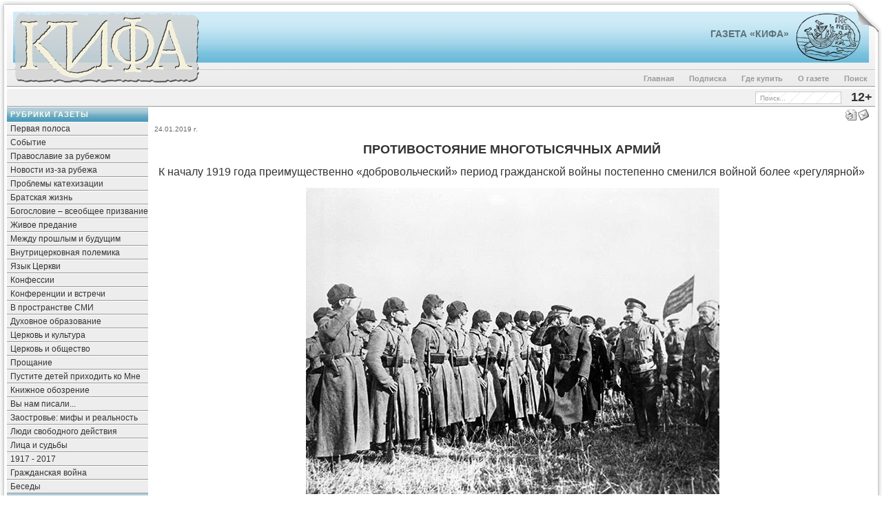

--- FILE ---
content_type: text/html; charset=WINDOWS-1251
request_url: https://a.gazetakifa.ru/index.php?option=com_content&task=view&id=5890
body_size: 11527
content:
<?xml version="1.0" encoding="windows-1251"?><!DOCTYPE html PUBLIC "-//W3C//DTD XHTML 1.0 Transitional//EN" "http://www.w3.org/TR/xhtml1/DTD/xhtml1-transitional.dtd">
<html xmlns="http://www.w3.org/1999/xhtml">
<head>
<title>Газета КИФА (старый сайт) - Противостояние многотысячных армий</title>
<meta name="title" content="Противостояние многотысячных армий" />
<meta name="description" content="Газета «КИФА». Интернет-версия православной газеты. «Кифа»  («камень, скала», по-гречески - «Петр») - имя, которое Христос дал одному из самых близких к Нему апостолов., Обзор трёх месяцев гражданской войны" />
<meta name="keywords" content="Бог Евангелие Христос Церковь богословие братство евхаристия катехизация миссия новости община оглашение православие священник христианство, Гражданская война" />
<meta name="Generator" content="Joomla! - Авторские права &amp;copy; 2005 - 2007 Open Source Matters. Все права защищены." />
<meta name="robots" content="index, follow" />
<base href="https://a.gazetakifa.ru/" />
	<link rel="shortcut icon" href="https://a.gazetakifa.ru/images/favicon.ico" />
	<meta http-equiv="Content-Type" content="text/html;>charset=windows-1251" />
<link rel="stylesheet" href="https://a.gazetakifa.ru/templates/247portal-b-blue/css/template_css.css" type="text/css"/><link rel="alternate" title="Новые статьи газеты" href="https://a.gazetakifa.ru/index2.php?option=ds-syndicate&version=1&feed_id=2" type="application/rss+xml" />
<script language="JavaScript" type="text/javascript">
    <!--
    function MM_reloadPage(init) {  //reloads the window if Nav4 resized
      if (init==true) with (navigator) {if ((appName=="Netscape")&&(parseInt(appVersion)==4)) {
        document.MM_pgW=innerWidth; document.MM_pgH=innerHeight; onresize=MM_reloadPage; }}
      else if (innerWidth!=document.MM_pgW || innerHeight!=document.MM_pgH) location.reload();
    }
    MM_reloadPage(true);
    //-->
  </script>
<!-- Global site tag (gtag.js) - Google Analytics -->
<script async src="https://www.googletagmanager.com/gtag/js?id=UA-11402576-5"></script>
<script>
  window.dataLayer = window.dataLayer || [];
  function gtag(){dataLayer.push(arguments);}
  gtag('js', new Date());

  gtag('config', 'UA-11402576-5');
</script>
<!-- Yandex.Metrika counter -->
<script type="text/javascript" >
   (function(m,e,t,r,i,k,a){m[i]=m[i]||function(){(m[i].a=m[i].a||[]).push(arguments)};
   m[i].l=1*new Date();k=e.createElement(t),a=e.getElementsByTagName(t)[0],k.async=1,k.src=r,a.parentNode.insertBefore(k,a)})
   (window, document, "script", "https://mc.yandex.ru/metrika/tag.js", "ym");

   ym(71175901, "init", {
        clickmap:true,
        trackLinks:true,
        accurateTrackBounce:true
   });
</script>
<noscript><div><img src="https://mc.yandex.ru/watch/71175901" style="position:absolute; left:-9999px;" alt="" /></div></noscript>
<!-- /Yandex.Metrika counter -->
</head>

<body>
<a name="up" id="up"></a>
  <table width="100%"  border="0" align="center" cellpadding="0" cellspacing="0">
    <tr>
    <td>
	<img align="left" src="https://a.gazetakifa.ru/templates/247portal-b-blue/images/space.gif" width="750" height="1" />
    </td>
    </tr>
	<tr>
      <td><div class="background">
        <table width="100%"  border="0" cellpadding="0" cellspacing="0" background="https://a.gazetakifa.ru/templates/247portal-b-blue/images/center.jpg">
          <tr>
            <td width="19" valign="top"><img src="https://a.gazetakifa.ru/templates/247portal-b-blue/images/left.jpg" width="19" /></td>
            <td width="270" valign="top"><a href="https://a.gazetakifa.ru" title="gazetakifa.ru"><img src="https://a.gazetakifa.ru/templates/247portal-b-blue/images/kifatitle.jpg" width="270" alt="gazetakifa.ru" border="0" /></a></td>            
			<td>              
			<table width="100%"  border="0" cellspacing="0" cellpadding="0">
              <tr>
                <td height="96" valign="center" style="text-align : right"><a class="title" href="https://gazetakifa.ru">Газета «Кифа»</a></td>
	            <td width="77" valign="top" style="padding-top:18px;"><a href="https://a.gazetakifa.ru/content/view/306/50/" title="Хождение по водам. Камея. III век."><img src="https://a.gazetakifa.ru/templates/247portal-b-blue/images/logo2.jpg" width="77" border="0"/></a></td>            
	            <td width="48" align="right" valign="top"><img src="https://a.gazetakifa.ru/templates/247portal-b-blue/images/right1.jpg" width="48" /></td>              
			  </tr>
            </table>
	    <table width="100%" border="0" cellspacing="0" cellpadding="0">
              <tr>
                <td height="29" valign="bottom">		<table cellpadding="0" cellspacing="0" class="moduletable-nav">
				<tr>
			<td>
				<ul id="mainlevel-nav"><li><a href="https://a.gazetakifa.ru/component/option,com_search/Itemid,18/" class="mainlevel-nav" >Поиск</a></li><li><a href="https://a.gazetakifa.ru/content/view/306/82/" class="mainlevel-nav" >О газете</a></li><li><a href="https://a.gazetakifa.ru/content/view/16/50/" class="mainlevel-nav" >Где купить</a></li><li><a href="https://a.gazetakifa.ru/content/view/6074/331/" class="mainlevel-nav" >Подписка</a></li><li><a href="https://a.gazetakifa.ru/component/option,com_frontpage/Itemid,202/" class="mainlevel-nav" >Главная</a></li></ul>			</td>
		</tr>
		</table>
		</td>
	        <td width="10" align="right" style="background-repeat : repeat-y" background="https://a.gazetakifa.ru/templates/247portal-b-blue/images/shadowr.png">&nbsp;</td>
              </tr>
            </table>
			</td>
          </tr>
        </table>
        <table width="100%"  border="0" align="center" cellpadding="0" cellspacing="0">
          <tr>
            <td width="10" height="25" style="background-repeat : repeat-y" background="https://a.gazetakifa.ru/templates/247portal-b-blue/images/shadowl.png"></td>
            <td height="25" bgcolor="#F1F1F1" style="border-bottom: 1px solid #999999; border-top: 3px solid #FFFFFF;">
			            </td>
            <td height="25" align="right" bgcolor="#F1F1F1" style="border-bottom: 1px solid #999999; border-top: 3px solid #FFFFFF;"><div id="search">
<form action="index.php?option=com_search&amp;Itemid=6" method="get">
	<div class="search">
		<input name="searchword" id="mod_search_searchword" maxlength="20" alt="search" class="inputbox" type="text" size="20" value="Поиск..."  onblur="if(this.value=='') this.value='Поиск...';" onfocus="if(this.value=='Поиск...') this.value='';" />	</div>

	<input type="hidden" name="option" value="com_search" />
	<input type="hidden" name="Itemid" value="6" />	
</form></div></td>
            <td width="40" height="25" align="middle" bgcolor="#F1F1F1" style="border-bottom: 1px solid #999999; border-top: 3px solid #FFFFFF;"><div id="marker">12+</div></td>
            <td width="10" height="25" align="right" style="background-repeat : repeat-y" background="https://a.gazetakifa.ru/templates/247portal-b-blue/images/shadowr.png">&nbsp;</td>
          </tr>
        </table>
        <table width="100%"  border="0" align="center" cellpadding="0" cellspacing="0">
          <tr>
            <td valign="top" style="padding-left:10px; background-repeat: repeat-y;" background="https://a.gazetakifa.ru/templates/247portal-b-blue/images/shadowl.png"></td>
            <td valign="top" bgcolor="#F1F1F1">
			                <div class="leftrow">
                		<table cellpadding="0" cellspacing="0" class="moduletable">
					<tr>
				<th valign="top">
					Рубрики газеты				</th>
			</tr>
					<tr>
			<td>
				
<table width="100%" border="0" cellpadding="0" cellspacing="0">
<tr align="left"><td><a href="https://a.gazetakifa.ru/content/blogcategory/6/12/" class="mainlevel" >Первая полоса</a></td></tr>
<tr align="left"><td><a href="https://a.gazetakifa.ru/content/blogcategory/5/11/" class="mainlevel" >Событие</a></td></tr>
<tr align="left"><td><a href="https://a.gazetakifa.ru/content/blogcategory/8/14/" class="mainlevel" >Православие за рубежом</a></td></tr>
<tr align="left"><td><a href="https://a.gazetakifa.ru/content/blogcategory/64/84/" class="mainlevel" >Новости из-за рубежа</a></td></tr>
<tr align="left"><td><a href="https://a.gazetakifa.ru/content/blogcategory/7/13/" class="mainlevel" >Проблемы катехизации</a></td></tr>
<tr align="left"><td><a href="https://a.gazetakifa.ru/content/blogcategory/36/54/" class="mainlevel" >Братская жизнь</a></td></tr>
<tr align="left"><td><a href="https://a.gazetakifa.ru/content/blogcategory/14/20/" class="mainlevel" >Богословие – всеобщее призвание</a></td></tr>
<tr align="left"><td><a href="https://a.gazetakifa.ru/content/blogcategory/60/80/" class="mainlevel" >Живое предание</a></td></tr>
<tr align="left"><td><a href="https://a.gazetakifa.ru/content/blogcategory/9/15/" class="mainlevel" >Между прошлым и будущим</a></td></tr>
<tr align="left"><td><a href="https://a.gazetakifa.ru/content/blogcategory/23/31/" class="mainlevel" >Внутрицерковная полемика</a></td></tr>
<tr align="left"><td><a href="https://a.gazetakifa.ru/content/blogcategory/118/139/" class="mainlevel" >Язык Церкви</a></td></tr>
<tr align="left"><td><a href="https://a.gazetakifa.ru/content/blogcategory/16/22/" class="mainlevel" >Конфессии</a></td></tr>
<tr align="left"><td><a href="https://a.gazetakifa.ru/content/blogcategory/13/19/" class="mainlevel" >Конференции и встречи</a></td></tr>
<tr align="left"><td><a href="https://a.gazetakifa.ru/content/blogcategory/18/24/" class="mainlevel" >В пространстве СМИ</a></td></tr>
<tr align="left"><td><a href="https://a.gazetakifa.ru/content/blogcategory/22/30/" class="mainlevel" >Духовное образование</a></td></tr>
<tr align="left"><td><a href="https://a.gazetakifa.ru/content/blogcategory/19/25/" class="mainlevel" >Церковь и культура</a></td></tr>
<tr align="left"><td><a href="https://a.gazetakifa.ru/content/blogcategory/53/65/" class="mainlevel" >Церковь и общество</a></td></tr>
<tr align="left"><td><a href="https://a.gazetakifa.ru/content/blogcategory/24/34/" class="mainlevel" >Прощание</a></td></tr>
<tr align="left"><td><a href="https://a.gazetakifa.ru/content/blogcategory/12/17/" class="mainlevel" >Пустите детей приходить ко Мне</a></td></tr>
<tr align="left"><td><a href="https://a.gazetakifa.ru/content/blogcategory/17/23/" class="mainlevel" >Книжное обозрение</a></td></tr>
<tr align="left"><td><a href="https://a.gazetakifa.ru/content/blogcategory/15/21/" class="mainlevel" >Вы нам писали...</a></td></tr>
<tr align="left"><td><a href="https://a.gazetakifa.ru/content/blogcategory/173/196/" class="mainlevel" >Заостровье: мифы и реальность</a></td></tr>
<tr align="left"><td><a href="https://a.gazetakifa.ru/content/blogcategory/204/230/" class="mainlevel" >Люди свободного действия</a></td></tr>
<tr align="left"><td><a href="https://a.gazetakifa.ru/content/blogcategory/239/271/" class="mainlevel" >Лица и судьбы</a></td></tr>
<tr align="left"><td><a href="https://a.gazetakifa.ru/content/blogcategory/241/272/" class="mainlevel" >1917 - 2017</a></td></tr>
<tr align="left"><td><a href="https://a.gazetakifa.ru/content/blogcategory/269/303/" class="mainlevel" >Гражданская война</a></td></tr>
<tr align="left"><td><a href="https://a.gazetakifa.ru/content/blogcategory/275/307/" class="mainlevel" >Беседы</a></td></tr>
</table>			</td>
		</tr>
		</table>
				<table cellpadding="0" cellspacing="0" class="moduletable">
					<tr>
				<th valign="top">
					Миссионерское обозрение				</th>
			</tr>
					<tr>
			<td>
				
<table width="100%" border="0" cellpadding="0" cellspacing="0">
<tr align="left"><td><a href="https://a.gazetakifa.ru/content/blogcategory/31/40/" class="mainlevel" >Проблемы миссии</a></td></tr>
<tr align="left"><td><a href="https://a.gazetakifa.ru/content/blogcategory/32/41/" class="mainlevel" >Раздел новостей</a></td></tr>
</table>			</td>
		</tr>
		</table>
				<table cellpadding="0" cellspacing="0" class="moduletable">
					<tr>
				<th valign="top">
					Открытая встреча				</th>
			</tr>
					<tr>
			<td>
				
<table width="100%" border="0" cellpadding="0" cellspacing="0">
<tr align="left"><td><a href="https://a.gazetakifa.ru/content/blogcategory/30/38/" class="mainlevel" >Встреча с Богом и человеком</a></td></tr>
<tr align="left"><td><a href="https://a.gazetakifa.ru/content/blogcategory/29/39/" class="mainlevel" >Ответы на вопросы</a></td></tr>
<tr align="left"><td><a href="https://a.gazetakifa.ru/content/blogcategory/84/102/" class="mainlevel" >Стихотворения</a></td></tr>
</table>			</td>
		</tr>
		</table>
				<table cellpadding="0" cellspacing="0" class="moduletable">
					<tr>
				<th valign="top">
					Региональные вкладки				</th>
			</tr>
					<tr>
			<td>
				
<table width="100%" border="0" cellpadding="0" cellspacing="0">
<tr align="left"><td><a href="https://a.gazetakifa.ru/content/blogcategory/166/190/" class="mainlevel" >Тверь</a></td></tr>
<tr align="left"><td><a href="https://a.gazetakifa.ru/content/blogcategory/174/199/" class="mainlevel" >Архангельск</a></td></tr>
<tr align="left"><td><a href="https://a.gazetakifa.ru/content/blogcategory/215/242/" class="mainlevel" >Екатеринбург</a></td></tr>
<tr align="left"><td><a href="https://a.gazetakifa.ru/content/blogcategory/219/245/" class="mainlevel" >Воронеж</a></td></tr>
<tr align="left"><td><a href="https://a.gazetakifa.ru/content/blogcategory/221/248/" class="mainlevel" >Санкт-Петербург</a></td></tr>
<tr align="left"><td><a href="https://a.gazetakifa.ru/content/blogcategory/242/273/" class="mainlevel" >Вельск</a></td></tr>
<tr align="left"><td><a href="https://a.gazetakifa.ru/content/blogcategory/247/278/" class="mainlevel" >Нижневартовск</a></td></tr>
<tr align="left"><td><a href="https://a.gazetakifa.ru/content/blogcategory/253/285/" class="mainlevel" >Кишинев</a></td></tr>
</table>			</td>
		</tr>
		</table>
				<table cellpadding="0" cellspacing="0" class="moduletable">
					<tr>
				<th valign="top">
					Информационное агентство				</th>
			</tr>
					<tr>
			<td>
				
<table width="100%" border="0" cellpadding="0" cellspacing="0">
<tr align="left"><td><a href="https://a.gazetakifa.ru/content/blogcategory/177/203/" class="mainlevel" >Новости</a></td></tr>
<tr align="left"><td><a href="https://a.gazetakifa.ru/content/blogcategory/181/206/" class="mainlevel" >Свободный разговор</a></td></tr>
<tr align="left"><td><a href="https://a.gazetakifa.ru/content/blogcategory/188/214/" class="mainlevel" >Колонка редактора</a></td></tr>
</table>			</td>
		</tr>
		</table>
				<table cellpadding="0" cellspacing="0" class="moduletable-ban">
					<tr>
				<th valign="top">
					Наш баннер!				</th>
			</tr>
					<tr>
			<td>
				<a href="https://a.gazetakifa.ru/component/option,com_banners/task,click/bid,3/" target="_blank"><img src="https://a.gazetakifa.ru/images/banners/kifa_120x170.gif" border="0" title="Газета "Кифа"" alt="Газета "Кифа"" /></a>			</td>
		</tr>
		</table>
				<table cellpadding="0" cellspacing="0" class="moduletable-ban">
					<tr>
				<th valign="top">
					Интернет-магазин				</th>
			</tr>
					<tr>
			<td>
				<a href="https://a.gazetakifa.ru/component/option,com_banners/task,click/bid,5/" target="_blank"><img src="https://a.gazetakifa.ru/images/banners/predanie_120x54a.gif" border="0" title="Интернет-магазин "Предание"" alt="Интернет-магазин "Предание"" /></a>			</td>
		</tr>
		</table>
				<table cellpadding="0" cellspacing="0" class="moduletable-ban">
				<tr>
			<td>
				<a href="https://a.gazetakifa.ru/component/option,com_banners/task,click/bid,7/" target="_blank"><img src="https://a.gazetakifa.ru/images/banners/psmb.gif" border="0" title="Сайт ПСМБ" alt="Сайт ПСМБ" /></a>			</td>
		</tr>
		</table>
				<table cellpadding="0" cellspacing="0" class="moduletable-ban">
				<tr>
			<td>
				&nbsp;			</td>
		</tr>
		</table>
				<table cellpadding="0" cellspacing="0" class="moduletable-ban">
				<tr>
			<td>
				&nbsp;			</td>
		</tr>
		</table>
				<table cellpadding="0" cellspacing="0" class="moduletable-ban">
				<tr>
			<td>
				<a href="https://a.gazetakifa.ru/component/option,com_banners/task,click/bid,9/" target="_blank"><img src="https://a.gazetakifa.ru/images/banners/nepsis_120x170_trans.png" border="0" title="Трезвение" alt="Трезвение" /></a>			</td>
		</tr>
		</table>
				<table cellpadding="0" cellspacing="0" class="moduletable-ban">
				<tr>
			<td>
				&nbsp;			</td>
		</tr>
		</table>
				<table cellpadding="0" cellspacing="0" class="moduletable-ban">
				<tr>
			<td>
				&nbsp;			</td>
		</tr>
		</table>
		              </div>
              			</td>
            <td valign="top" bgcolor="#FFFFFF" width="100%"><div class="main">
              <table width="100%"  border="0" cellspacing="0" cellpadding="0">
                <tr valign="top" bgcolor="#FFFFFF">
                                  </tr>
                <tr align="left" valign="top">
                  <td colspan="3" style="padding: 3px;"><div class="main">
                      				<table class="contentpaneopen">
			<tr>
							<td class="contentheading" width="100%">
						</td>
			                                <td align="right" width="100%" class="buttonheading">
					<a href="https://a.gazetakifa.ru/index2.php?option=com_content&amp;task=view&amp;id=5890&amp;pop=1&amp;page=0" target="_blank" onclick="window.open('https://a.gazetakifa.ru/index2.php?option=com_content&amp;task=view&amp;id=5890&amp;pop=1&amp;page=0','win2','status=no,toolbar=no,scrollbars=yes,titlebar=no,menubar=no,resizable=yes,width=640,height=480,directories=no,location=no'); return false;" title="Печать">
						<img src="https://a.gazetakifa.ru/images/M_images/printButton.png"  alt="Печать" name="Печать" align="middle" border="0" /></a>
                                </td>
                                			<td align="right" width="100%" class="buttonheading">
				<a href="https://a.gazetakifa.ru/index2.php?option=com_content&amp;task=emailform&amp;id=5890&amp;itemid=99999999" target="_blank" onclick="window.open('https://a.gazetakifa.ru/index2.php?option=com_content&amp;task=emailform&amp;id=5890&amp;itemid=99999999','win2','status=no,toolbar=no,scrollbars=yes,titlebar=no,menubar=no,resizable=yes,width=400,height=250,directories=no,location=no'); return false;" title="E-mail">
					<img src="https://a.gazetakifa.ru/images/M_images/emailButton.png"  alt="E-mail" name="E-mail" align="middle" border="0" /></a>
			</td>
						</tr>
			</table>
			
		<table class="contentpaneopen">
					<tr>
				<td valign="top" colspan="2" class="createdate">
				 24.01.2019 г.				</td>
			</tr>
					<tr>
			<td valign="top" colspan="2">
			<h1>Противостояние многотысячных армий</h1>  <h2>К началу 1919 года преимущественно &laquo;добровольческий&raquo; период гражданской войны постепенно сменился войной более &laquo;регулярной&raquo;</h2><p align="center"><font color="#999999"><strong><div align="center"><div class="mosimage"  style=" float: none; width: 610px;"><img src="https://a.gazetakifa.ru/images/stories/editions/kifa_245/kifa_245_06_01.jpg" width="600" height="445" hspace="6" alt="Призыв в армию Колчака в Сибири " title="Призыв в армию Колчака в Сибири " border="0" /><div class="mosimage_caption" style="text-align: center;" align="center">Призыв в армию Колчака в Сибири прошёл успешно, но силы белых в России всё равно в целом были к концу 1918 года как минимум вдвое меньше, чем силы красных</div></div></div>&nbsp;</strong></font></p><p align="left">Мы продолжаем публикации о событиях столетней давности. Очередной обзор трёх месяцев гражданской войны, с которых прошло ровно сто лет, подготовила <strong><em>Александра Колымагина</em></strong></p><p align="center">&nbsp;* * *</p>  <p>С &laquo;красной&raquo; стороны весь 1918 год последовательно выходили декреты о создании Красной армии, о воинской повинности, о карах за уклонение от призыва, которое характеризовалось как дезертирство (15 января, 14 февраля, 24 апреля, 10 июля, 20 июля, 29 июля, 25 декабря). В начале сентября был создан центральный орган управления вооружёнными силами красных &ndash; Революционный военный совет республики (РВСР)<sup>1</sup>. 22 сентября последовал приказ о призыве в Рабоче-крестьянскую красную армию (РККА) рабочих и крестьян пяти возрастов (1897-1893 гг. рождения). В ноябре 1918 г. публикуется приказ РВСР о призыве всех бывших обер-офицеров в возрасте до 50 лет, штабных офицеров до 55 лет и генералов до 60 лет. И это при том, что по данным на 15 сентября 1918 года в Красной армии числилось уже свыше 450 тысяч человек, не считая тыловых и вспомогательных войск, составлявших около 95 тысяч<sup>2</sup>.</p>  <p>Осень 1918 года &ndash; это время, когда набор добровольцев сменяется организованным призывом и у белых: в Сибирской армии и в Добровольческой армии, которая вскоре, объединившись с Донской и Кубанской, образует Вооруженные силы Юга России (ВСЮР). В результате Сибирская армия выросла почти до 200 тысяч, а Добровольческая &ndash; до 40 тысяч человек.</p>  <p>Таким образом, к зиме 1918-1919 года друг другу противостояли уже не малочисленные добровольцы, а многотысячные армии. &laquo;Белой&raquo; стороне очень не хватало единства, но она понимала эту проблему и стремилась к её решению<sup>3</sup>.</p>  <p>Конечно, картина не была такой отчётливой, как на &laquo;обычной&raquo; войне: &laquo;здесь &ndash; свои, там &ndash; враги&raquo;. Множество людей переходило с одной стороны на другую (а иногда потом и обратно). Кроме этого, повсеместно сражались то на одной, то на другой стороне, а чаще всего &laquo;против всех&raquo; многочисленные банды.</p>  <p>Влияние &laquo;иностранного фактора&raquo; в это время становится меньше; на событиях гражданской войны отражается это уменьшение. Окончание боевых действий Первой мировой войны в ноябре 1918 года и отход немцев по настоянию Антанты с территорий, отданных им большевиками по &laquo;Брестскому миру&raquo; (прежде всего из Украины и Прибалтики) приводит к изменению соотношения сил на северо-западе, западе и юго-западе бывшей Российской империи в пользу большевиков. Меньшую роль начинает играть в событиях чехословацкий корпус, в котором сильны эсеровские настроения (а значит, обида на военный переворот, в результате которого свергнуто эсеровское правительство в Омске и Верховным правителем России и главой антибольшевистского сопротивления в Сибири становится адмирал Колчак). Авансы, которые делают страны Антанты в отношении бывшего союзника (и которые практически не подкрепляются никакими определёнными действиями в поддержку белого движения) приводят к неоправданным иллюзиям, а значит, разочарованиям и ослаблению некоторых частей<sup>4</sup>.</p><p align="center"><font color="#999999"><strong><div align="center"><div class="mosimage"  style=" float: none; width: 610px;"><img src="https://a.gazetakifa.ru/images/stories/editions/kifa_245/kifa_245_06_02.jpg" width="600" height="408" hspace="6" alt="Плакаты для борьбы с уклонением от призыва" title="Плакаты для борьбы с уклонением от призыва" border="0" /><div class="mosimage_caption" style="text-align: center;" align="center">Для борьбы с уклонением от призыва во всех армиях использовались не только плакаты, но и достаточно суровые карательные меры</div></div></div>&nbsp;</strong></font></p>  <p><strong>СЕВЕРО-ЗАПАД</strong></p>  <p>К началу января 1919 года части Красной армии заняли значительную часть территории Эстонии и стояли в 35 километрах от Ревеля. 7 января началось совместное контрнаступление вооружённых сил Эстонской Республики и русского Псковского добровольческого корпуса. В результате контрнаступления уже через неделю был взят город Юрьев, а 19 января &ndash; Нарва, бывшая временной столицей Эстляндской трудовой коммуны.</p>  <p>Попытки контрнаступления, предпринятые частями Красной армии в феврале и апреле 1919 года, не увенчались успехом.</p>  <p><strong>ЗАПАД</strong></p>  <p>На Украине РККА в декабре 1918 &ndash; январе 1919 гг. заняла Харьков, Полтаву, Екатеринослав, 5 февраля 1919 года &ndash; Киев. Остатки войск Петлюры (занявшего Киев в декабре после ухода немцев) отошли в район Каменец-Подольска.</p>  <p><strong>ЮГО-ЗАПАД</strong></p>  <p>В начале декабря Деникин перебросил 3-ю дивизию генерала Май-Маевского с бронепоездами, броневиками и авиационными отрядами от Ставрополя в район Юзовки для прикрытия Каменноугольного района и обеспечения левого фланга Донской армии. Май-Маевский попал в чрезвычайно сложную военную и политическую обстановку в районе, где перемещались повстанческие отряды Махно, Зубкова, Иванько и другие, петлюровские атаманы, советские войска группы Кожевникова и, наконец, застрявшие немецкие эшелоны. Настроения среди казаков были крайне противоречивы. &laquo;Кубанские самостийники подымали сильную агитацию против &quot;вторжения на территорию Украины&quot;; донской атаман настойчиво добивался наступления отряда на Харьков, взятый большевиками 21 декабря, и занятия северных границ Украины; а Май-Маевский в течение двух месяцев со своими 2&frac12;, потом 4&frac12; тысячами штыков, с огромным напряжением и упорством едва отбивался от Махно, петлюровцев и двух дивизий большевиков&raquo;, &ndash; вспоминает А.И. Деникин. Одни и те же отряды перебрасывались вдоль линии железной дороги, отдыхая только во время хода поезда; этим создавалось впечатление, что вся линия фронта закрыта силами белых, хотя на самом деле сил этих было очень немного. В январе была переброшена на усиление Май-Маевского ещё одна добровольческая дивизия, жестоко пострадавшая в боях под Ставрополем и не имевшая отдыха.</p>  <p>Насколько это направление было важным для красных, говорят слова Троцкого: &laquo;Донецкий фронт является сейчас, без всякого сомнения, важнейшим фронтом для всех советских республик. Говоря это, я не забываю о Петроградском фронте, но вполне сознательно считаю, что потеря Петрограда не была бы для нас так тяжка, как длительная потеря Донецкого бассейна. Поскольку советская республика является сейчас крепостью мировой революции, постольку можно сказать, что ключ этой крепости находится сейчас в Донецком бассейне. Вот почему всё внимание сосредоточивается сейчас на этом участке обширнейшего фронта советской республики&raquo;.</p>  <p><strong>ЮГ</strong></p>  <p>Весь ноябрь и декабрь на огромном фронте от Луганска до Царицына, от Царицына до Маныча Донская армия неизменно одерживала верх, брала тысячи пленных и богатую военную добычу. Донские полки доходили до Елани и Камышина. Это наступление, прервав железнодорожную связь между Повориным и Царицыным, поставило в критическое положение советскую 10-ю армию, вследствие прекращения навигации по Волге оставшуюся без подвоза. Точно так же успешно отражались все настойчивые атаки красных на царицынском направлении, и войска генерала Мамонтова, с конца ноября сами перейдя в наступление, к 5 января подошли вплотную к Царицыну.</p>  <p>Но казаки, фактически одержавшие стратегическую победу, не устояли перед советской пропагандой, прежде всего перед обещаниями советской власти сохранить казачий уклад и уверениями в тщетности надежд на иностранную помощь. В конце декабря сначала один донской полк предался на сторону красных, потом несколько станиц, и войска Верхне-Донского округа заключили мир с большевиками и начали расходиться по домам. К концу января Донская армия на Северном и Северо-Восточном фронте отхлынула за Дон. &laquo;Прекрасно вооружённые, снабжённые пулемётами и пушками отряды наши, &ndash; говорил атаман Краснов, &ndash; уходят без боя в глубь страны, оставляя хутора и станицы на поругание врагу. Теперь сдаются на милость красной сволочи целыми сотнями и с нею вместе идут избивать своих отцов и братьев. Теперь арестовывают офицеров и старших начальников, выдают их на расстрел красным и тем подрывают в них веру в казаков и лишают их необходимого мужества...&raquo;</p>  <p>К февралю на севере Донской фронт представлял из себя неопределенную прерывчатую линию, шедшую от Луганска через Миллерово в общем направлении на Царицын. Еще в середине января насчитывавшая до 40 тысяч Донская армия таяла с каждым днем. В начале февраля на казачьем круге была принята отставка атамана Краснова. Новым атаманом был избран генерал А.П. Богаевский.</p>  <p align="center">* * *</p>  <p>Тем временем Добровольческая армия (вторая из основных боевых сил белых на Юге России) добилась к январю 1919 года решительного перелома хода военных действий в свою пользу. 23 января она взяла Грозный, 29-го &ndash; Владикавказ. Командующим её силами стал к этому времени генерал барон Врангель (Деникин после объединения всех Вооруженных сил Юга России стал Верховным главнокомандующим ВСЮР). Назначение Врангеля произошло несмотря на то, что он был</p>  <p>моложе других корпусных командиров и только недавно вступил в ряды Добровольческой армии.</p>  <p>В целом все силы ВСЮР насчитывали к этому времени около 40-50 тысяч человек. По подсчетам генерала Деникина, в соприкосновении с этими войсками &laquo;советских войск было около 80 тысяч и грузин &ndash; 3-4 тысячи&raquo;.</p>  <p>Одна из особенностей этого периода войны &ndash; большое количество пленных (т. е. бывших красных) в строю белых. &laquo;Иногда ввиду больших потерь процент пленных в строю доходил до 60. Б<strong><em>о</em></strong>льшая часть из них (до 70 процентов) сражались хорошо, 10 процентов пользовались первыми же боями, чтобы перейти к большевикам, и 20 процентов составляли элемент, под разными предлогами уклоняющийся от боёв&raquo;, &ndash; пишет Деникин.</p>  <p><strong>ВОСТОК</strong></p>  <p>В декабре 1918 года в Омске была запланирована и осуществлена радикальная реорганизация военного командования: для оперативного управления была образована Ставка Верховного Главнокомандующего адмирала А.В. Колчака. 24 декабря 1918 года войска фронта были разделены на Сибирскую, Западную и Оренбургскую отдельные армии, в оперативном подчинении ставки находилась также Уральская отдельная армия.</p>  <p>С наступлением зимы на северном участке боевых действий &ndash; участке Екатеринбургской группы (позднее Сибирская армия) &ndash; 24 декабря 1918 года Русская армия взяла Пермь, что для красных было сопряжено с тяжёлыми потерями (&laquo;Пермская катастрофа&raquo;). Однако на центральном и южном участках красными были взяты Уфа (31 декабря 1918 года) и Оренбург (22 января 1919 года).</p>    <p>К весне 1919 года состав группировавшихся вокруг ставки Колчака войск белых увеличился до 400 тыс. человек. Однако общая численность РККА тем временем возросла до 1,5 млн человек, и значительная часть этих полутора миллионов воевала именно на Восточном фронте...</p><p>-------------------- </p>    <p><sup>1</sup> Вот как отзывался об этом решении глава РВС Троцкий: &laquo;Только после установления общего оперативного руководства и строгого исполнения боевых приказов, идущего сверху вниз, все почувствовали на деле... огромное преимущество централизованной армии над партизанством и кустарничеством&raquo;.</p>  <p><sup>2</sup> К концу 1919 года РККА насчитывала 3 млн чел., к осени 1920 года &ndash; 5,5 млн чел.</p>  <p><sup>3</sup> Формально было преодолено двоеначалие на Юге России: 26 декабря 1918 г. был издан приказ главнокомандующего Добровольческой армии ген. А.И. Деникина: &laquo;По соглашению с атаманами Всевеликого войска Донского и Кубанского, сего числа я вступил в командование всеми сухопутными и морскими силами, действующими на Юге России&raquo;. За ним последовал приказ Донского атамана (которым в то время был Краснов): &laquo;Объявляя этот приказ донским армиям, подтверждаю, что по соглашению моему с главнокомандующим Вооруженными Силами на Юге России, генерал-лейтенантом Деникиным, конституция Войска Донского... нарушена не будет... Единое командование есть своевременная и необходимая ныне мера для достижения полной и быстрой победы в борьбе с большевиками&raquo;.</p>  <p><sup>4</sup> Генерал Деникин вспоминает: &laquo;Десант в Новороссийске не появился, а взамен того вскоре начали высаживаться небольшие части союзников в Одессе, Севастополе и Батуме. На мои телеграммы генералу Франше д&#39;Эспере ответов не поступило. Англичане были положительнее и откровеннее: на мою телеграфную просьбу в Батум генералу Уоккеру о необходимости оказать &quot;немедленную моральную помощь Дону, которая могла бы выразиться в присылке на Донской фронт (хотя бы) двух-трех английских батальонов&quot;, генерал Мильн выразил &quot;крайнее сожаление, что указания, полученные (им) от великобританского правительства, не дают (ему) права выслать (мне) войска&quot;...&raquo; В воспоминаниях Деникина можно прочитать и о том, что ВСЮР не получил от союзников ни копейки денег (не было отказа только при поставке патронов).</p><p align="right">Кифа № 1 (245), январь 2019 года</p>  			</td>
		</tr>
				</table>

		<span class="article_seperator">&nbsp;</span>

					<table align="center" style="margin-top: 25px;">
			<tr>
									<th class="pagenav_prev">
					<a href="https://a.gazetakifa.ru/content/view/5891/">
							&lt;&lt; Предыдущая</a>
					</th>
										<td width="50">&nbsp;

					</td>
										<th class="pagenav_next">
					<a href="https://a.gazetakifa.ru/content/view/5865/">
							Следующая &gt;&gt;</a>
					</th>
								</tr>
			</table>
			                        <div class="back_button">
                        <a href='javascript:history.go(-1)'>
					Вернуться</a>
                        </div>
                        <p><table border="0" cellspacing="5" cellpadding="0" width="600" align="center"><tbody><tr><td align="center"><a href="https://t.me/gazetakifa"><img src="images/stories/tlg.png" alt="Телеграм" width="24" height="24" /></a>  <a href="https://t.me/gazetakifa" target="_blank">Телеграм</a> </td><td align="center"><a href="https://vk.com/gazetakifa" target="_blank"><img src="images/stories/vk.png" alt="ВКонтакте" width="24" height="24" /></a>  <a href="https://vk.com/gazetakifa" target="_blank">Мы ВКонтакте</a>  </td><td align="center"><a href="https://twitter.com/GazetaKifa" target="_blank"><img src="images/stories/tw.png" alt="Твиттер" width="24" height="24" /></a>  <a href="https://twitter.com/GazetaKifa" target="_blank">@GazetaKifa</a> </td></tr></tbody></table></p>
<!-- <td align="center"><a href="https://www.facebook.com/gazetakifa.ru" target="_blank"><img src="images/stories/fb.png" alt="Facebook" width="24" height="24" /></a> <a href="https://www.facebook.com/gazetakifa.ru" target="_blank">Наш Facebook</a> </td> -->
                      </div></td>
                </tr>
                <tr>
                                  </tr>
                <tr bgcolor="#F1F1F1">
                  <td colspan="3" valign="top" style="border-top: 3px solid #FFFFFF;"></td>
                  </tr>
              </table>
             </td>
            <td valign="top" bgcolor="#F1F1F1">
			  </td>
            <td valign="top" style="padding-right: 10px; background-repeat: repeat-y;" background="https://a.gazetakifa.ru/templates/247portal-b-blue/images/shadowr.png"></td>
          </tr>
        </table>
        <table width="100%"  border="0" cellpadding="0" cellspacing="0" background="https://a.gazetakifa.ru/templates/247portal-b-blue/images/center2.jpg">
          <tr>
            <td width="19"><img src="https://a.gazetakifa.ru/templates/247portal-b-blue/images/left2.jpg" /></td>
            <td>
              <table width="100%"  border="0" cellspacing="0" cellpadding="0">
                <tr>
                  <td width="24" align="left"><a href="https://a.gazetakifa.ru/index.php?option=com_content&task=view&id=5890#up"><img src="https://a.gazetakifa.ru/templates/247portal-b-blue/images/ltop.png" alt="Наверх!" border="0" /></a> </td>
                  <td align="center">
				    <div class="footer"><div align="center">
	&copy; 2002-2026 Газета КИФА (старый сайт). Использование в любой форме материалов этого сайта допустимо только при<br/>наличии активной ссылки на http://gazetakifa.ru. Мнение редакции может не совпадать с мнением авторов.
</div>                    </div>
                  </td>
                  <td width="22" align="right"><a href="https://a.gazetakifa.ru/index.php?option=com_content&task=view&id=5890#up"><img src="https://a.gazetakifa.ru/templates/247portal-b-blue/images/rtop.png" alt="Наверх!" border="0" /></a></td>
                </tr>
              </table>
			</td>
            <td width="19"><img src="https://a.gazetakifa.ru/templates/247portal-b-blue/images/right2.jpg" /></td>
          </tr>
        </table>
      </div></td>
    </tr>
          <tr>
		  <td align="center" style="padding-top: 10px;">
		  </td>
          </tr>
  </table>
</body>
</html><!-- 1769577882 -->